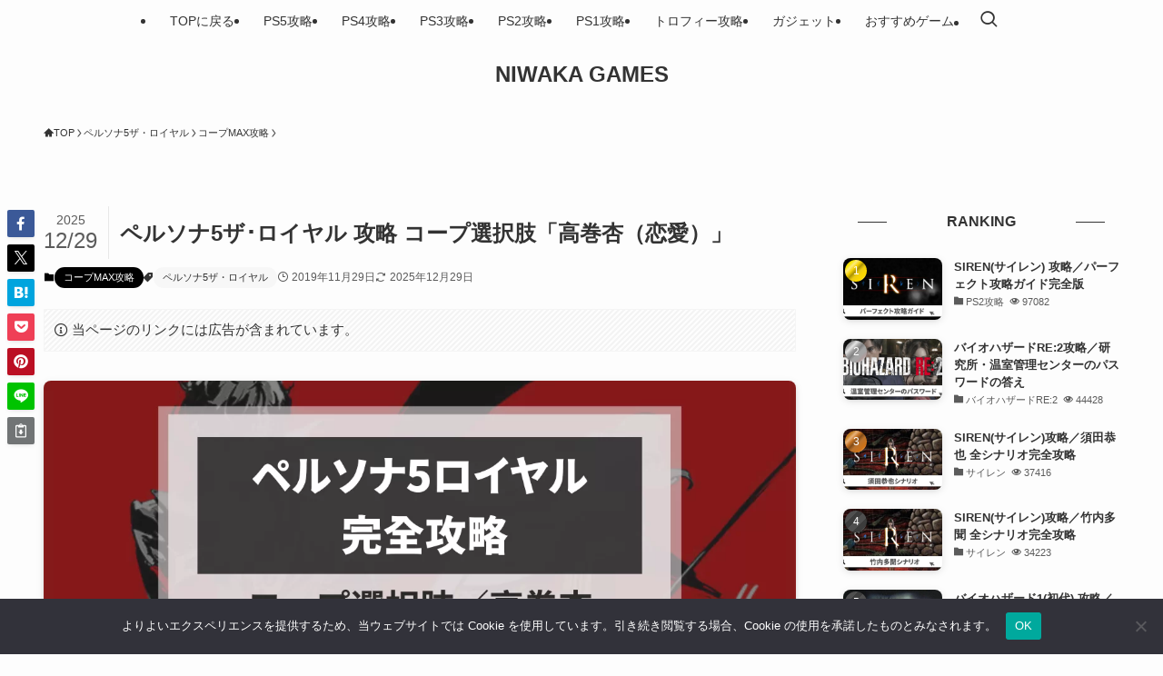

--- FILE ---
content_type: text/html; charset=utf-8
request_url: https://www.google.com/recaptcha/api2/aframe
body_size: 267
content:
<!DOCTYPE HTML><html><head><meta http-equiv="content-type" content="text/html; charset=UTF-8"></head><body><script nonce="n9X6wm6Kshk8-uBs0znzdQ">/** Anti-fraud and anti-abuse applications only. See google.com/recaptcha */ try{var clients={'sodar':'https://pagead2.googlesyndication.com/pagead/sodar?'};window.addEventListener("message",function(a){try{if(a.source===window.parent){var b=JSON.parse(a.data);var c=clients[b['id']];if(c){var d=document.createElement('img');d.src=c+b['params']+'&rc='+(localStorage.getItem("rc::a")?sessionStorage.getItem("rc::b"):"");window.document.body.appendChild(d);sessionStorage.setItem("rc::e",parseInt(sessionStorage.getItem("rc::e")||0)+1);localStorage.setItem("rc::h",'1769216338957');}}}catch(b){}});window.parent.postMessage("_grecaptcha_ready", "*");}catch(b){}</script></body></html>